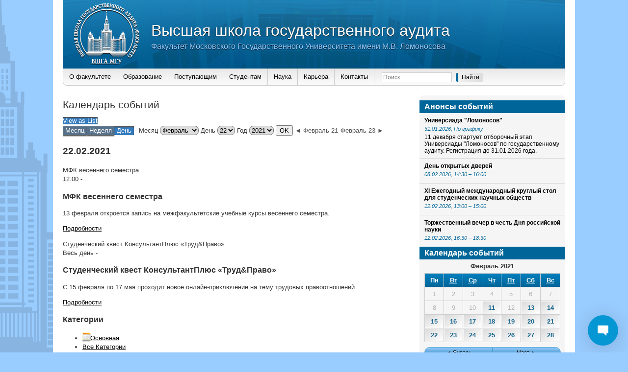

--- FILE ---
content_type: application/javascript
request_url: http://audit.msu.ru/wp-content/plugins/wp-live-chat-support/js/wplc_u_editor.js?ver=8.1.7
body_size: 3402
content:
jQuery(document).on("wplc_animation_done", function(e) {
    //Hide box originally
    //jQuery("#nifty_text_editor_holder").hide();

    jQuery(function(){

        /*jQuery("#wplc_chatmsg").focus(function(){
            //Show editor Panel
            jQuery("#nifty_text_editor_holder").show();
            jQuery("#wplc_msg_notice").hide();
            
            
        });
        
        jQuery("#wplc_chatmsg").focusout(function(){
            //Hide editor Panel
            setTimeout(function(){
                if(document.activeElement.id !== "wplc_chatmsg"){
                    jQuery("#nifty_text_editor_holder").hide();
                    jQuery("#wplc_msg_notice").show();
                }
            },200);
        });*/

        /*Text editor Support*/
        jQuery("#nifty_tedit_b").click(function(evt){
            evt.stopImmediatePropagation();
            niftyTextEdit("b");
        });
        jQuery("#nifty_tedit_i").click(function(evt){
            evt.stopImmediatePropagation();
            niftyTextEdit("i");
        });
        jQuery("#nifty_tedit_u").click(function(evt){
            evt.stopImmediatePropagation();
            niftyTextEdit("u");
        });
        jQuery("#nifty_tedit_strike").click(function(evt){
            evt.stopImmediatePropagation();
            niftyTextEdit("strike");
        });
        jQuery("#nifty_tedit_mark").click(function(evt){
            evt.stopImmediatePropagation();
            niftyTextEdit("mark");
        });
        jQuery("#nifty_tedit_sub").click(function(evt){
            evt.stopImmediatePropagation();
            niftyTextEdit("sub");
        });
        jQuery("#nifty_tedit_sup").click(function(evt){
            evt.stopImmediatePropagation();
            niftyTextEdit("sup");
        });
        jQuery("#nifty_tedit_link").click(function(evt){
            evt.stopImmediatePropagation();
            niftyTextEdit("link");
        });

    });

});

var selectedIndexStart;
var selectedIndexEnd;
var checkSelection = true;
function getText(elem) {
  if(checkSelection){

      if(elem !== null && (elem.selectionStart !== null && typeof elem.selectionStart !== 'undefined')){
          if(selectedIndexStart !== elem.selectionStart){
              selectedIndexStart = elem.selectionStart;
          }
      }

      if(elem !== null && ( typeof elem.selectionEnd !== 'undefined' && elem.selectionEnd !== null)){
          if(selectedIndexEnd !== elem.selectionEnd){
              selectedIndexEnd = elem.selectionEnd;
          }
      }
  }
   
}

setInterval(function() {
    getText(document.getElementById("wplc_chatmsg"));
}, 1000);

function niftyTextEdit(insertContent){
    checkSelection = false;
    /*Text editor Code here*/
    
    jQuery("#wplc_chatmsg").focus();

    var current = jQuery("#wplc_chatmsg").val();

    var pre = current.substr(0, (selectedIndexStart > 0) ? selectedIndexStart : 0);
    var selection = current.substr(selectedIndexStart, selectedIndexEnd - selectedIndexStart);
    var post = current.substr(((selectedIndexEnd < current.length) ? selectedIndexEnd : current.length ), current.length);

    current = pre + insertContent + ":" + selection + ":" + insertContent + post;
    jQuery("#wplc_chatmsg").val(current);

    checkSelection = true;
}